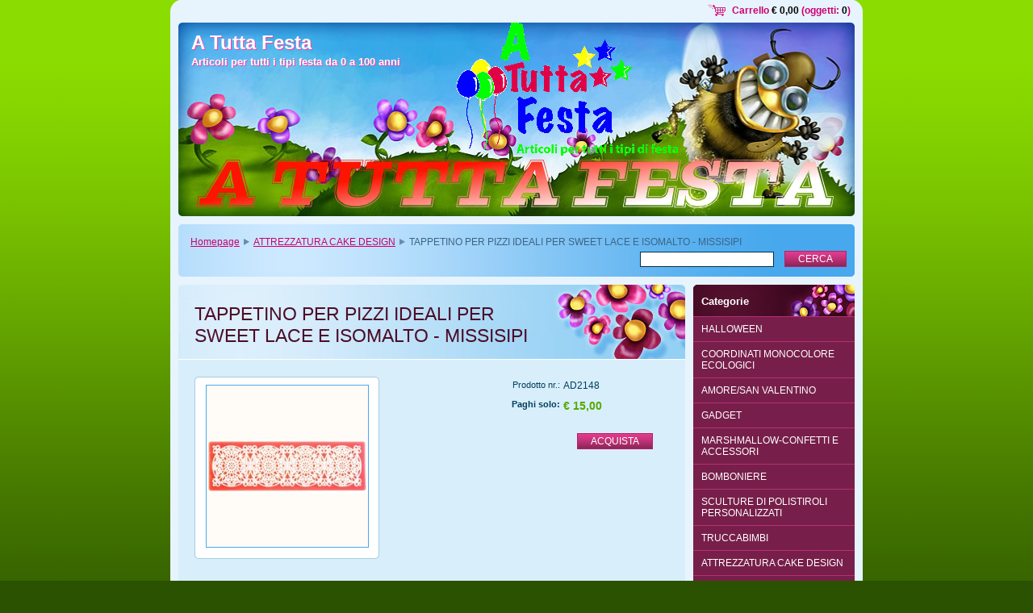

--- FILE ---
content_type: text/html; charset=UTF-8
request_url: https://www.atuttafesta.net/products/tappetino-per-pizzi-ideali-per-sweet-lace-e-isomalto-missisipi/
body_size: 8737
content:
<!--[if lte IE 9]><!DOCTYPE HTML PUBLIC "-//W3C//DTD HTML 4.01 Transitional//EN" "https://www.w3.org/TR/html4/loose.dtd"><![endif]-->
<!DOCTYPE html>

<!--[if IE]><html class="ie" lang="it"><![endif]-->
<!--[if gt IE 9]><!--> 
<html lang="it">
<!--<![endif]-->

	<head>
		<!--[if lt IE 8]><meta http-equiv="X-UA-Compatible" content="IE=EmulateIE7"><![endif]--><!--[if IE 8]><meta http-equiv="X-UA-Compatible" content="IE=EmulateIE8"><![endif]--><!--[if IE 9]><meta http-equiv="X-UA-Compatible" content="IE=EmulateIE9"><![endif]-->
		<base href="https://www.atuttafesta.net/">
  <meta charset="utf-8">
  <meta name="description" content="">
  <meta name="keywords" content="TAPPETINO PER PIZZI IDEALI PER SWEET LACE E ISOMALTO - MISSISIPI">
  <meta name="generator" content="Webnode">
  <meta name="apple-mobile-web-app-capable" content="yes">
  <meta name="apple-mobile-web-app-status-bar-style" content="black">
  <meta name="format-detection" content="telephone=no">
    <link rel="icon" type="image/svg+xml" href="/favicon.svg" sizes="any">  <link rel="icon" type="image/svg+xml" href="/favicon16.svg" sizes="16x16">  <link rel="icon" href="/favicon.ico"><link rel="canonical" href="https://www.atuttafesta.net/products/tappetino-per-pizzi-ideali-per-sweet-lace-e-isomalto-missisipi/">
<script type="text/javascript">(function(i,s,o,g,r,a,m){i['GoogleAnalyticsObject']=r;i[r]=i[r]||function(){
			(i[r].q=i[r].q||[]).push(arguments)},i[r].l=1*new Date();a=s.createElement(o),
			m=s.getElementsByTagName(o)[0];a.async=1;a.src=g;m.parentNode.insertBefore(a,m)
			})(window,document,'script','//www.google-analytics.com/analytics.js','ga');ga('create', 'UA-797705-6', 'auto',{"name":"wnd_header"});ga('wnd_header.set', 'dimension1', 'W1');ga('wnd_header.set', 'anonymizeIp', true);ga('wnd_header.send', 'pageview');var pageTrackerAllTrackEvent=function(category,action,opt_label,opt_value){ga('send', 'event', category, action, opt_label, opt_value)};</script>
  <link rel="alternate" type="application/rss+xml" href="https://atuttafesta.net/rss/pf-all.xml" title="">
  <link rel="alternate" type="application/rss+xml" href="https://atuttafesta.net/rss/all.xml" title="">
<!--[if lte IE 9]><style type="text/css">.cke_skin_webnode iframe {vertical-align: baseline !important;}</style><![endif]-->
		<title>TAPPETINO PER PIZZI IDEALI PER SWEET LACE E ISOMALTO - MISSISIPI :: A Tutta Festa</title>
		<meta name="robots" content="index, follow">
		<meta name="googlebot" content="index, follow">
        <script type="text/javascript" src="https://d11bh4d8fhuq47.cloudfront.net/_system/skins/v11/50000543/js/jquery-1.7.1.min.js"></script>
        <script type="text/javascript" src="https://d11bh4d8fhuq47.cloudfront.net/_system/skins/v11/50000543/js/functions.js"></script>
		<link rel="stylesheet" type="text/css" href="https://d11bh4d8fhuq47.cloudfront.net/_system/skins/v11/50000543/css/style.css" media="screen,handheld,projection">
		<link rel="stylesheet" type="text/css" href="https://d11bh4d8fhuq47.cloudfront.net/_system/skins/v11/50000543/css/print.css" media="print">
	
				<script type="text/javascript">
				/* <![CDATA[ */
					
					if (typeof(RS_CFG) == 'undefined') RS_CFG = new Array();
					RS_CFG['staticServers'] = new Array('https://d11bh4d8fhuq47.cloudfront.net/');
					RS_CFG['skinServers'] = new Array('https://d11bh4d8fhuq47.cloudfront.net/');
					RS_CFG['filesPath'] = 'https://www.atuttafesta.net/_files/';
					RS_CFG['filesAWSS3Path'] = 'https://08200fbec4.clvaw-cdnwnd.com/dbb5f9dcb2c191ae55d1db7201222aa0/';
					RS_CFG['lbClose'] = 'Chiudi';
					RS_CFG['skin'] = 'default';
					if (!RS_CFG['labels']) RS_CFG['labels'] = new Array();
					RS_CFG['systemName'] = 'Webnode';
						
					RS_CFG['responsiveLayout'] = 0;
					RS_CFG['mobileDevice'] = 0;
					RS_CFG['labels']['copyPasteSource'] = 'Maggiori informazioni';
					
				/* ]]> */
				</script><script type="text/javascript" src="https://d11bh4d8fhuq47.cloudfront.net/_system/client/js/compressed/frontend.package.1-3-108.js?ph=08200fbec4"></script><style type="text/css"></style></head>

	<body>		<div id="page">
			<div id="pageTopDecor">
                <div id="languageSelect"></div>			
                <div id="cartInfo">
                    <a href="es-cart/">Carrello                    <span class="price">€ 0,00</span> 
                    (oggetti: 
                    <span class="items">0</span>)</a>
                </div>
				<div id="pageContentDecor">
					<div id="wrapper">


						<!-- HEADER -->
						<div id="header">
							<div id="logo"><a href="home/" title="Vai alla Homepage"><span id="rbcSystemIdentifierLogo">A Tutta Festa</span></a></div>
							<h3><span id="rbcCompanySlogan" class="rbcNoStyleSpan">Articoli per tutti i tipi festa da 0 a 100 anni</span></h3>
							<script type="text/javascript"> /* <![CDATA[ */ dropShadow(); /* ]]> */ </script>

							<span class="illustration"><img src="https://08200fbec4.clvaw-cdnwnd.com/dbb5f9dcb2c191ae55d1db7201222aa0/200000751-d2398d335a/50000000.jpg?ph=08200fbec4" width="838" height="240" alt=""><span><!-- masque --></span></span>

							<hr class="noDis">

						</div><!-- / id="header" -->
						<!-- / HEADER -->


						<!-- NAVIGATOR & FULLTEXT -->
						<div id="navigatorFulltext">
							<div class="bottomDecor">
								<div class="topDecor">

<div id="pageNavigator" class="rbcContentBlock"><a href="/home/">Homepage</a><span><span> &gt; </span></span><a href="/attrezzatura-cake-design/">ATTREZZATURA CAKE DESIGN</a><span><span> &gt; </span></span><span id="navCurrentPage">TAPPETINO PER PIZZI IDEALI PER SWEET LACE E ISOMALTO - MISSISIPI</span><hr class="noDis"></div>


									<div id="search">

		<form action="/search/" method="get" id="fulltextSearch">

											<fieldset>
												<legend>Cerca nel sito</legend>
												<label for="fulltextSearchText">Cerca:</label>
												<input type="text" id="fulltextSearchText" name="text" value="">
												<input class="submit" type="submit" value="Cerca">
											</fieldset>

		</form>

									</div><!-- / id="search" -->

		
									<div class="cleaner"><!-- / FLOAT CLEAR --></div>

								</div><!-- / class="topDecor" -->
							</div><!-- / class="bottomDecor" -->
						</div><!-- / id="navigatorFulltext" -->
						<!-- / NAVIGATOR & FULLTEXT -->


						<!-- MAIN CONTENT -->
						<div id="twoCols">


							<div class="container">


							<!-- LEFT ZONE ~ MAIN AREA -->
							<div id="zoneA" class="widthA">




        						<!-- SHOP DETAIL -->
        						<div class="box shop products shopDetail">
                                    <div class="content detail">

		

								<h1><span>TAPPETINO PER PIZZI IDEALI PER SWEET LACE E ISOMALTO - MISSISIPI</span></h1>

								<div class="leftBlock">

									
                                        <div class="photos">
                                            <div class="photo" onmouseover="changeBorder(this, 'on');" onmouseout="changeBorder(this, 'off');" onclick="return !window.open(this.firstChild.firstChild.firstChild.firstChild.firstChild.firstChild.firstChild.firstChild.firstChild.firstChild.href);"><div class="borderDecor"><div class="leftTopDecor"><div class="rightTopDecor"><div class="leftBottomDecor"><div class="rightBottomDecor"><table><tr><td><a class="thumbnail" href="/images/200000778-202ca2124c/SWEET MISSISIPI.jpg?s3=1" title="La pagina sarà visualizzata in una nuova finestra."><img src="https://08200fbec4.clvaw-cdnwnd.com/dbb5f9dcb2c191ae55d1db7201222aa0/system_preview_200000778-202ca2124c/SWEET MISSISIPI.jpg" width="200" height="200" alt="TAPPETINO PER PIZZI IDEALI PER SWEET LACE E ISOMALTO - MISSISIPI"></a></td></tr></table></div></div></div></div></div><!-- / class=[borderDecor, leftTopDecor, rightTopDecor, leftBottomDecor, rightBottomDecor]" --></div><!-- / class="photo" -->
                                        </div><!-- / class="photos" -->
		
								
									<div class="cleaner"><!-- / --></div>
								
									<ul class="rbcEshopProductDetails">
										
									</ul>
									
								</div>
                                
                                <div class="price">
                                    <table>
                                        
                                        
                                        <tr>
                                            <td class="title">Prodotto nr.:</td>
                                            <td class="value">AD2148</td>
                                        </tr>
        
                                        
                                         
                                        <tr>
                                            <td class="title"><b>Paghi solo:</b></td> 
                                            <td class="value">
                                                <ins>€ 15,00<ins>
                                                
                                            </td>
                                        </tr>
        
                                        
                                        
                                        
                                    </table>
                                    
                                    
                                    <form class="addToBasket" action="/products/tappetino-per-pizzi-ideali-per-sweet-lace-e-isomalto-missisipi/" method="post">
                                        <div class="">
                                            

                                             
                                                

                                            <div class="accordion clearfix">
                                                
                                                
                                            </div>

                                            <input type="hidden" name="quantity" id="quantity" value="1" maxlength="2">
                                            <input type="hidden" name="buyItem" value="200002149">
                                            <input class="submit" type="submit" value="Acquista">
                                            <div class="cleaner"><!-- / --></div>
                                        </div>
                                    </form>
       
                                    
                                </div>
                                
                                <div class="cleaner"><!-- / --></div>

								<div class="wsw">
									<!-- WSW -->
<div>
	Ideali per creare</div>
<div>
	pizzi con Sweet Lace</div>
<div>
	&nbsp;e Isomalto</div>

									<!-- / WSW -->
								</div><!-- / class="wsw" -->

								<div class="rbcTags">
<h4><a href="https://www.atuttafesta.net/tags/">Tag</a>:</h4>
<p class="tags">
	<a href="/tags/TAPPETINO%20PER%20PIZZI%20IDEALI%20PER%20SWEET%20LACE%20E%20ISOMALTO%20-%20MISSISIPI/" rel="tag">TAPPETINO PER PIZZI IDEALI PER SWEET LACE E ISOMALTO - MISSISIPI</a>
</p>
</div>

                                
                                <div class="rbcBookmarks"><div id="rbcBookmarks200002228"></div></div>
		<script type="text/javascript">
			/* <![CDATA[ */
			Event.observe(window, 'load', function(){
				var bookmarks = '<div style=\"float:left;\"><div style=\"float:left;\"><iframe src=\"//www.facebook.com/plugins/like.php?href=https://www.atuttafesta.net/products/tappetino-per-pizzi-ideali-per-sweet-lace-e-isomalto-missisipi/&amp;send=false&amp;layout=button_count&amp;width=145&amp;show_faces=false&amp;action=like&amp;colorscheme=light&amp;font&amp;height=21&amp;appId=397846014145828&amp;locale=it_IT\" scrolling=\"no\" frameborder=\"0\" style=\"border:none; overflow:hidden; width:145px; height:21px; position:relative; top:1px;\" allowtransparency=\"true\"></iframe></div><div style=\"float:left;\"><a href=\"https://twitter.com/share\" class=\"twitter-share-button\" data-count=\"horizontal\" data-via=\"webnode\" data-lang=\"it\">Tweet</a></div><script type=\"text/javascript\">(function() {var po = document.createElement(\'script\'); po.type = \'text/javascript\'; po.async = true;po.src = \'//platform.twitter.com/widgets.js\';var s = document.getElementsByTagName(\'script\')[0]; s.parentNode.insertBefore(po, s);})();'+'<'+'/scr'+'ipt></div> <div class=\"addthis_toolbox addthis_default_style\" style=\"float:left;\"><a class=\"addthis_counter addthis_pill_style\"></a></div> <script type=\"text/javascript\">(function() {var po = document.createElement(\'script\'); po.type = \'text/javascript\'; po.async = true;po.src = \'https://s7.addthis.com/js/250/addthis_widget.js#pubid=webnode\';var s = document.getElementsByTagName(\'script\')[0]; s.parentNode.insertBefore(po, s);})();'+'<'+'/scr'+'ipt><div style=\"clear:both;\"></div>';
				$('rbcBookmarks200002228').innerHTML = bookmarks;
				bookmarks.evalScripts();
			});
			/* ]]> */
		</script>
		

								

		

							</div><!-- / class="content detail" -->
						</div><!-- / class="box shop shopDetail products" -->
						<!-- / SHOP DETAIL -->


						<hr class="hidden">


		
							</div><!-- / id="zoneA" class="widthA" -->
							<!-- / LEFT ZONE ~ MAIN AREA -->


							</div><!-- / class="container" -->


							<!-- RIGHT ZONE -->
							<div id="zoneB" class="widthD">
							
                                <div id="rbcEsCategories" class="box">
                                    <div class="content">

                                    <h2><span>Categorie</span></h2>                            

<ul class="ProductCategories">
	<li class="first"><a href="/halloween/">HALLOWEEN</a></li>
	<li><a href="/coordinati-monocolore/">COORDINATI MONOCOLORE ECOLOGICI</a></li>
	<li><a href="/san-valentino/">AMORE/SAN VALENTINO</a></li>
	<li><a href="/gadget/">GADGET</a></li>
	<li><a href="/marshmallow-e-accessori/">MARSHMALLOW-CONFETTI E ACCESSORI</a></li>
	<li><a href="/bomboniere/">BOMBONIERE</a></li>
	<li><a href="/sculture-di-polistiroli-personalizzati/">SCULTURE DI POLISTIROLI PERSONALIZZATI</a></li>
	<li><a href="/truccabimbi/">TRUCCABIMBI</a></li>
	<li class="open selected"><a href="/attrezzatura-cake-design/">ATTREZZATURA CAKE DESIGN</a></li>
	<li><a href="/super-sconto/">SUPER SCONTO</a></li>
	<li><a href="/prodotti-per-torte/">PRODOTTI PER TORTE</a></li>
	<li><a href="/palloncini/">PALLONCINI</a></li>
	<li><a href="/festoni/">FESTONI</a></li>
	<li><a href="/sparacoriandoli/">SPARACORIANDOLI</a></li>
	<li><a href="/accessori-tavola/">ACCESSORI FESTA/TAVOLA</a></li>
	<li><a href="/candeline/">CANDELINE NUMERALI</a></li>
	<li><a href="/candeline-fantasia/">CANDELINE FANTASIA</a></li>
	<li><a href="/candeline-fontana/">CANDELINE FONTANA</a></li>
	<li><a href="/nascita/">BABY SHOWER - NASCITA</a></li>
	<li><a href="/battesimo/">BATTESIMO</a></li>
	<li><a href="/a1%c2%b0-compleanno-celeste/">1° COMPLEANNO CELESTE</a></li>
	<li><a href="/a1%c2%b0-compleanno-rosa/">1° COMPLEANNO ROSA</a></li>
	<li><a href="/buon-compleanno/">BUON COMPLEANNO -18-30-40-50-60-70</a></li>
	<li><a href="/comunione/">COMUNIONE</a></li>
	<li><a href="/cresima/">CRESIMA</a></li>
	<li><a href="/laurea/">LAUREA</a></li>
	<li><a href="/promessa-di-matrimonio/">PROMESSA DI MATRIMONIO</a></li>
	<li><a href="/matrimonio/">MATRIMONIO</a></li>
	<li><a href="/poker/">POKER</a></li>
	<li><a href="/basket/">BASKET</a></li>
	<li><a href="/adventure-time/">ADVENTURE TIME</a></li>
	<li><a href="/a44-gatti/">44 GATTI</a></li>
	<li><a href="/alice-nel-paese-delle-meraviglie/">ALICE NEL PAESE DELLE MERAVIGLIE</a></li>
	<li><a href="/ape-maia/">APE MAIA</a></li>
	<li><a href="/avengers/">AVENGERS</a></li>
	<li><a href="/aristogatti/">ARISTOGATTI</a></li>
	<li><a href="/baby-lonney-tunes/">BABY LOONEY TUNES</a></li>
	<li><a href="/baby-shark/">BABY SHARK</a></li>
	<li><a href="/bakugan/">BAKUGAN</a></li>
	<li><a href="/ballerine/">BALLERINE</a></li>
	<li><a href="/barbapapa/">BARBAPAPA</a></li>
	<li><a href="/barbie/">BARBIE</a></li>
	<li><a href="/batman/">BATMAN</a></li>
	<li><a href="/batman-superman/">BATMAN SUPERMAN</a></li>
	<li><a href="/ben-holly/">BEN &amp; HOLLY</a></li>
	<li><a href="/ben-ten/">BEN TEN</a></li>
	<li><a href="/biancaneve/">BIANCANEVE</a></li>
	<li><a href="/bing/">BING</a></li>
	<li><a href="/blaze/">BLAZE</a></li>
	<li><a href="/calcio/">CALCIO</a></li>
	<li><a href="/carica-101/">CARICA 101</a></li>
	<li><a href="/cars/">CARS</a></li>
	<li><a href="/cenerentola/">CENERENTOLA</a></li>
	<li><a href="/circo/">CIRCO</a></li>
	<li><a href="/coccinella/">COCCINELLA</a></li>
	<li><a href="/cocomelon/">COCOMELON</a></li>
	<li><a href="/cry-babies/">CRY BABIES</a></li>
	<li><a href="/dinosauri/">DINOSAURI</a></li>
	<li><a href="/dora-lesploratrice/">DORA L&#039;ESPLORATRICE</a></li>
	<li><a href="/doraemon/">DORAEMON</a></li>
	<li><a href="/dory/">DORY</a></li>
	<li><a href="/dott-peluche/">DOTT. PELUCHE</a></li>
	<li><a href="/dragon-ball/">DRAGON BALL</a></li>
	<li><a href="/escavatore/">ESCAVATORE</a></li>
	<li><a href="/fattoria/">FATTORIA</a></li>
	<li><a href="/ferrari/">FERRARI</a></li>
	<li><a href="/fortnite/">FORTNITE</a></li>
	<li><a href="/frozen/">FROZEN</a></li>
	<li><a href="/ginnastica/">GINNASTICA</a></li>
	<li><a href="/giungla/">GIUNGLA</a></li>
	<li><a href="/gormiti/">GORMITI</a></li>
	<li><a href="/harry-potter/">HARRY POTTER</a></li>
	<li><a href="/hello-kitty/">HELLO KITTY</a></li>
	<li><a href="/hot-wheels/">HOT WHEELS</a></li>
	<li><a href="/karate/">KARATE</a></li>
	<li><a href="/kung-fu-panda/">KUNG FU PANDA</a></li>
	<li><a href="/incredibili/">INCREDIBILI</a></li>
	<li><a href="/inside-out/">INSIDE OUT</a></li>
	<li><a href="/inter/">INTER</a></li>
	<li><a href="/jack-il-pirata/">JACK IL PIRATA</a></li>
	<li><a href="/juventus/">JUVENTUS</a></li>
	<li><a href="/la-bella-e-la-bestia/">LA BELLA E LA BESTIA</a></li>
	<li><a href="/ladybug/">LADYBUG</a></li>
	<li><a href="/lego/">LEGO</a></li>
	<li><a href="/lol-surprise/">LOL SURPRISE</a></li>
	<li><a href="/max-steel/">MAX STEEL</a></li>
	<li><a href="/masha-e-orso/">MASHA E ORSO</a></li>
	<li><a href="/me-contro-te/">ME CONTRO TE</a></li>
	<li><a href="/mia-and-me/">MIA AND ME</a></li>
	<li><a href="/milan/">MILAN</a></li>
	<li><a href="/minecraft/">MINECRAFT</a></li>
	<li><a href="/minions/">MINIONS</a></li>
	<li><a href="/minnie/">MINNIE</a></li>
	<li><a href="/minnie-caffe/">MINNIE CAFFE</a></li>
	<li><a href="/minnie-baby/">MINNIE BABY</a></li>
	<li><a href="/moto-gp/">MOTO GP</a></li>
	<li><a href="/mondo-di-patty/">MONDO DI PATTY</a></li>
	<li><a href="/monster-higt/">MONSTER HIGH</a></li>
	<li><a href="/my-little-pony/">MY LITTLE PONY</a></li>
	<li><a href="/napoli/">NAPOLI</a></li>
	<li><a href="/oceania/">OCEANIA</a></li>
	<li><a href="/paperina/">PAPERINA</a></li>
	<li><a href="/paperino/">PAPERINO</a></li>
	<li><a href="/paw-patrol/">PAW PATROL</a></li>
	<li><a href="/peppa-pig/">PEPPA PIG</a></li>
	<li><a href="/pirati/">PIRATI</a></li>
	<li><a href="/pj-masks-super-pigiamini/">PJ MASKS SUPER PIGIAMINI</a></li>
	<li><a href="/planes/">PLANES</a></li>
	<li><a href="/pocoyo/">POCOYO</a></li>
	<li><a href="/pompieri/">POMPIERI</a></li>
	<li><a href="/postino-pat/">POSTINO PAT</a></li>
	<li><a href="/pokemon/">POKEMON</a></li>
	<li><a href="/principesse/">PRINCIPESSE</a></li>
	<li><a href="/principessa-sofia/">PRINCIPESSA SOFIA</a></li>
	<li><a href="/puffi/">PUFFI</a></li>
	<li><a href="/rapunzel/">RAPUNZEL</a></li>
	<li><a href="/re-leone/">RE LEONE</a></li>
	<li><a href="/roma/">ROMA</a></li>
	<li><a href="/sam-il-pompiere/">SAM IL POMPIERE</a></li>
	<li><a href="/scooby-doo/">SCOOBY-DOO</a></li>
	<li><a href="/shimmer-e-shine/">SHIMMER E SHINE</a></li>
	<li><a href="/smile/">SMILE</a></li>
	<li><a href="/sirenetta/">SIRENETTA</a></li>
	<li><a href="/sky-landers/">SKY LANDERS</a></li>
	<li><a href="/sonic/">SONIC</a></li>
	<li><a href="/spazio-galassia/">SPAZIO-GALASSIA</a></li>
	<li><a href="/spiderman/">SPIDERMAN</a></li>
	<li><a href="/spongebob/">SPONGEBOB</a></li>
	<li><a href="/star-wars/">STAR WARS</a></li>
	<li><a href="/stitch/">STITCH</a></li>
	<li><a href="/super-wings/">SUPER WINGS</a></li>
	<li><a href="/super-mario-bros/">SUPER MARIO BROS</a></li>
	<li><a href="/tartarughe-ninja/">TARTARUGHE NINJA</a></li>
	<li><a href="/teletubbies/">TELETUBBIES</a></li>
	<li><a href="/titty/">TITTY</a></li>
	<li><a href="/tommy-and-jerry/">TOMMY AND JERRY</a></li>
	<li><a href="/topolino/">TOPOLINO</a></li>
	<li><a href="/topolino-baby/">TOPOLINO BABY</a></li>
	<li><a href="/toy-story/">TOY STORY</a></li>
	<li><a href="/transformers/">TRANSFORMERS</a></li>
	<li><a href="/trenino-thomas/">TRENINO THOMAS</a></li>
	<li><a href="/trilly/">TRILLY</a></li>
	<li><a href="/unicorni/">UNICORNI</a></li>
	<li><a href="/vampirina/">VAMPIRINA</a></li>
	<li><a href="/violetta/">VIOLETTA</a></li>
	<li><a href="/winnie-the-pooh/">WINNIE THE POOH</a></li>
	<li><a href="/winx/">WINX</a></li>
	<li><a href="/wrestling/">WRESTLING</a></li>
	<li><a href="/zou/">ZOU</a></li>
	<li><a href="/halloween-tutto-per-dolci/">HALLOWEEN TUTTO PER DOLCI</a></li>
	<li><a href="/natale-tutto-per-dolci/">NATALE TUTTO PER DOLCI</a></li>
	<li class="last"><a href="/natale/">NATALE</a></li>
</ul>			

                                    <hr class="noDis">

                                    </div><!-- / class="content" -->
                                </div><!-- / id="rbcEsCategories" class="box" -->
                                
                                <div id="menu" class="box">
									<div class="content">

										<h2><span>Menù</span></h2>


<ul class="menu">
	<li class="first"><a href="/home/">Homepage</a></li>
	<li><a href="/chi-siamo/">Chi siamo</a></li>
	<li><a href="/contattaci/">Contattaci</a></li>
	<li><a href="/notizie/">Notizie</a></li>
	<li class="last"><a href="/termini-e-condizioni/">Termini e Condizioni</a></li>
</ul>			

										<hr class="noDis">

									</div><!-- / class="content" -->
								</div><!-- / id="menu" class="box" -->
        



								<div class="box contact">
									<div class="content">

										<h2><span>Contatti</span></h2>

		

										<address>
											<strong>A TUTTA FESTA</strong>
											

											<br class="noDis"><br class="noDis">
											<span class="address">
Eboli<br />
Via Ceffato,97<br />
84025 - (SA)
											</span>

	
											

											<br class="noDis"><br class="noDis">
											<span class="phone">
0828/363091
											</span>

	
											

											<br class="noDis"><br class="noDis">
											<span class="email">
												<a href="&#109;&#97;&#105;&#108;&#116;&#111;:&#97;&#116;&#117;&#116;&#116;&#97;&#102;&#101;&#115;&#116;&#97;&#64;&#108;&#105;&#98;&#101;&#114;&#111;&#46;&#105;&#116;"><span id="rbcContactEmail">&#97;&#116;&#117;&#116;&#116;&#97;&#102;&#101;&#115;&#116;&#97;&#64;&#108;&#105;&#98;&#101;&#114;&#111;&#46;&#105;&#116;</span></a>
											</span>

	
                                            
										</address>

		

										<hr class="noDis">

									</div><!-- / class="content" -->
								</div><!-- / class="box contact" -->


					



							</div><!-- / id="zoneB" class="widthD" -->
							<!-- / RIGHT ZONE -->

							<div class="cleaner"><!-- / FLOAT CLEAR --></div>


						</div><!-- / id="twoCols" -->
						<!-- MAIN CONTENT -->


					</div><!-- / id="wrapper" -->
				</div><!-- / id="pageContentDecor" -->
			</div><!-- / id="pageTopDecor" -->


			<!-- FOOTER -->
			<div id="footer">
				<div class="bottomDecor">
					<div class="topDecor">
						<p><a class="rss" href="/rss/" title="Feed RSS">RSS</a> | <span><span id="rbcFooterText" class="rbcNoStyleSpan">© 2014 Tutti i diritti riservati.</span></span></p>
						<p class="signature"><span class="rbcSignatureText">A Tutta Festa P.IVA 04181460652</span></p>
					</div><!-- / class="topDecor" -->
				</div><!-- / class="bottomDecor" -->
			</div><!-- / id="footer" -->
			<!-- / FOOTER -->


			<script type="text/javascript">
				/* <![CDATA[ */

				RubicusFrontendIns.addObserver
				({

					onContentChange: function ()
					{
						dropShadow();
					},

					onStartSlideshow: function()
					{
						$('slideshowControl').innerHTML	= 'Pausa';
						$('slideshowControl').title			= 'Interrompe la slideshow';
						$('slideshowControl').onclick		= RubicusFrontendIns.stopSlideshow.bind(RubicusFrontendIns);
					},

					onStopSlideshow: function()
					{
						$('slideshowControl').innerHTML	= 'Slideshow';
						$('slideshowControl').title			= 'Avvia la slide show';
						$('slideshowControl').onclick		= RubicusFrontendIns.startSlideshow.bind(RubicusFrontendIns);
					},

					onShowImage: function()
					{
						if (RubicusFrontendIns.isSlideshowMode())
						{
							$('slideshowControl').innerHTML	= 'Pausa';
							$('slideshowControl').title			= 'Interrompe la slideshow';
							$('slideshowControl').onclick		= RubicusFrontendIns.stopSlideshow.bind(RubicusFrontendIns);
						}
					}

				});

				RubicusFrontendIns.addFileToPreload('https://d11bh4d8fhuq47.cloudfront.net/_system/skins/v11/50000543/img/loading.gif');
				RubicusFrontendIns.addFileToPreload('https://d11bh4d8fhuq47.cloudfront.net/_system/skins/v11/50000543/img/loading_poll.gif');
				RubicusFrontendIns.addFileToPreload('https://d11bh4d8fhuq47.cloudfront.net/_system/skins/v11/50000543/img/loading_poll_wd.gif');
				RubicusFrontendIns.addFileToPreload('https://d11bh4d8fhuq47.cloudfront.net/_system/skins/v11/50000543/img/back_h.png');
				RubicusFrontendIns.addFileToPreload('https://d11bh4d8fhuq47.cloudfront.net/_system/skins/v11/50000543/img/brd_l_b_h.png');
				RubicusFrontendIns.addFileToPreload('https://d11bh4d8fhuq47.cloudfront.net/_system/skins/v11/50000543/img/brd_l_t_h.png');
				RubicusFrontendIns.addFileToPreload('https://d11bh4d8fhuq47.cloudfront.net/_system/skins/v11/50000543/img/brd_r_b_h.png');
				RubicusFrontendIns.addFileToPreload('https://d11bh4d8fhuq47.cloudfront.net/_system/skins/v11/50000543/img/brd_r_t_h.png');
				RubicusFrontendIns.addFileToPreload('https://d11bh4d8fhuq47.cloudfront.net/_system/skins/v11/50000543/img/brd_wd_l_b_h.png');
				RubicusFrontendIns.addFileToPreload('https://d11bh4d8fhuq47.cloudfront.net/_system/skins/v11/50000543/img/brd_wd_l_t_h.png');
				RubicusFrontendIns.addFileToPreload('https://d11bh4d8fhuq47.cloudfront.net/_system/skins/v11/50000543/img/brd_wd_r_b_h.png');
				RubicusFrontendIns.addFileToPreload('https://d11bh4d8fhuq47.cloudfront.net/_system/skins/v11/50000543/img/brd_wd_r_t_h.png');
				RubicusFrontendIns.addFileToPreload('https://d11bh4d8fhuq47.cloudfront.net/_system/skins/v11/50000543/img/mi_h.png');
				RubicusFrontendIns.addFileToPreload('https://d11bh4d8fhuq47.cloudfront.net/_system/skins/v11/50000543/img/next_h.png');
				RubicusFrontendIns.addFileToPreload('https://d11bh4d8fhuq47.cloudfront.net/_system/skins/v11/50000543/img/pg_first_h.png');
				RubicusFrontendIns.addFileToPreload('https://d11bh4d8fhuq47.cloudfront.net/_system/skins/v11/50000543/img/pg_last_h.png');
				RubicusFrontendIns.addFileToPreload('https://d11bh4d8fhuq47.cloudfront.net/_system/skins/v11/50000543/img/pg_next_h.png');
				RubicusFrontendIns.addFileToPreload('https://d11bh4d8fhuq47.cloudfront.net/_system/skins/v11/50000543/img/pg_prev_h.png');
				RubicusFrontendIns.addFileToPreload('https://d11bh4d8fhuq47.cloudfront.net/_system/skins/v11/50000543/img/prev_h.png');
				RubicusFrontendIns.addFileToPreload('https://d11bh4d8fhuq47.cloudfront.net/_system/skins/v11/50000543/img/slideshow_h.png');

				/* ]]> */
			</script>


		</div><!-- id="page" -->
	<div id="rbcFooterHtml"></div><script type="text/javascript">var keenTrackerCmsTrackEvent=function(id){if(typeof _jsTracker=="undefined" || !_jsTracker){return false;};try{var name=_keenEvents[id];var keenEvent={user:{u:_keenData.u,p:_keenData.p,lc:_keenData.lc,t:_keenData.t},action:{identifier:id,name:name,category:'cms',platform:'WND1',version:'2.1.157'},browser:{url:location.href,ua:navigator.userAgent,referer_url:document.referrer,resolution:screen.width+'x'+screen.height,ip:'3.142.90.81'}};_jsTracker.jsonpSubmit('PROD',keenEvent,function(err,res){});}catch(err){console.log(err)};};</script></body>
</html>
